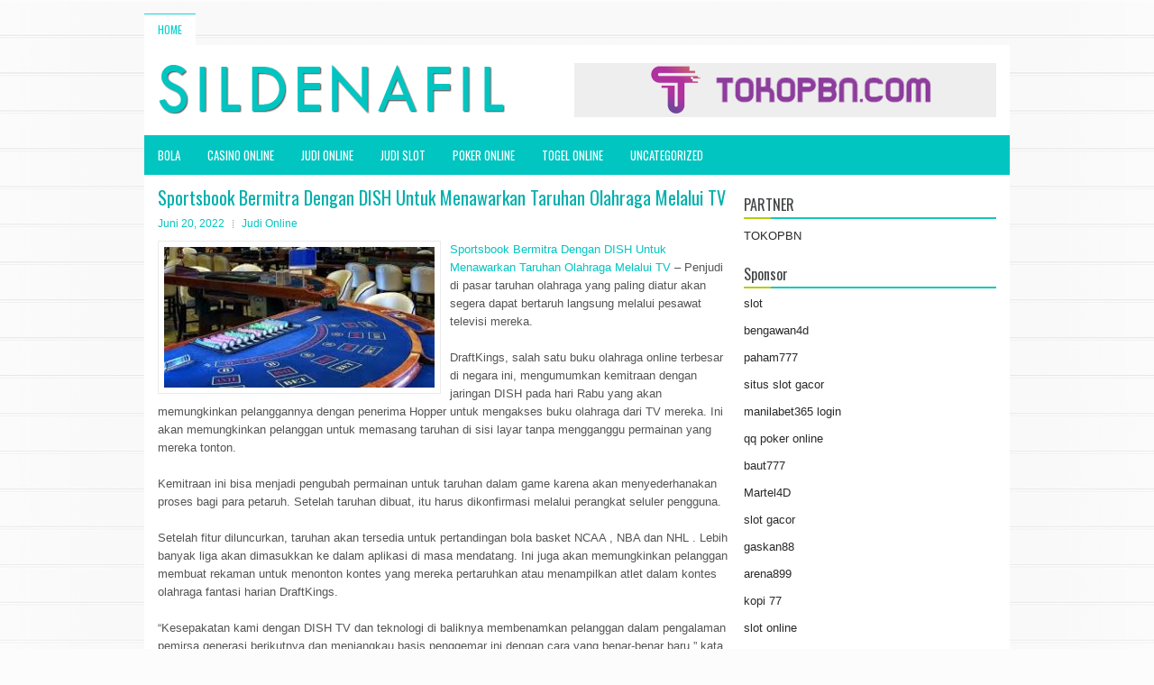

--- FILE ---
content_type: text/html; charset=UTF-8
request_url: http://www.christianlouboutinoutletofficial.com/sportsbook-bermitra-dengan-dish-untuk-menawarkan-taruhan-olahraga-melalui-tv/
body_size: 9270
content:
<!DOCTYPE html><html xmlns="http://www.w3.org/1999/xhtml" lang="id">
<head profile="http://gmpg.org/xfn/11">
<meta http-equiv="Content-Type" content="text/html; charset=UTF-8" />

<meta name="viewport" content="width=device-width, initial-scale=1.0"/>
<link rel="stylesheet" href="http://www.christianlouboutinoutletofficial.com/wp-content/themes/Specular/lib/css/reset.css" type="text/css" media="screen, projection" />
<link rel="stylesheet" href="http://www.christianlouboutinoutletofficial.com/wp-content/themes/Specular/lib/css/defaults.css" type="text/css" media="screen, projection" />
<!--[if lt IE 8]><link rel="stylesheet" href="http://www.christianlouboutinoutletofficial.com/wp-content/themes/Specular/lib/css/ie.css" type="text/css" media="screen, projection" /><![endif]-->

<link rel="stylesheet" href="http://www.christianlouboutinoutletofficial.com/wp-content/themes/Specular/style.css" type="text/css" media="screen, projection" />

<title>Sportsbook Bermitra Dengan DISH Untuk Menawarkan Taruhan Olahraga Melalui TV &#8211; Sildenafil Medicaid</title>
<meta name='robots' content='max-image-preview:large' />
<link rel="alternate" type="application/rss+xml" title="Sildenafil Medicaid &raquo; Sportsbook Bermitra Dengan DISH Untuk Menawarkan Taruhan Olahraga Melalui TV Umpan Komentar" href="http://www.christianlouboutinoutletofficial.com/sportsbook-bermitra-dengan-dish-untuk-menawarkan-taruhan-olahraga-melalui-tv/feed/" />
<script type="text/javascript">
window._wpemojiSettings = {"baseUrl":"https:\/\/s.w.org\/images\/core\/emoji\/14.0.0\/72x72\/","ext":".png","svgUrl":"https:\/\/s.w.org\/images\/core\/emoji\/14.0.0\/svg\/","svgExt":".svg","source":{"concatemoji":"http:\/\/www.christianlouboutinoutletofficial.com\/wp-includes\/js\/wp-emoji-release.min.js?ver=6.2.2"}};
/*! This file is auto-generated */
!function(e,a,t){var n,r,o,i=a.createElement("canvas"),p=i.getContext&&i.getContext("2d");function s(e,t){p.clearRect(0,0,i.width,i.height),p.fillText(e,0,0);e=i.toDataURL();return p.clearRect(0,0,i.width,i.height),p.fillText(t,0,0),e===i.toDataURL()}function c(e){var t=a.createElement("script");t.src=e,t.defer=t.type="text/javascript",a.getElementsByTagName("head")[0].appendChild(t)}for(o=Array("flag","emoji"),t.supports={everything:!0,everythingExceptFlag:!0},r=0;r<o.length;r++)t.supports[o[r]]=function(e){if(p&&p.fillText)switch(p.textBaseline="top",p.font="600 32px Arial",e){case"flag":return s("\ud83c\udff3\ufe0f\u200d\u26a7\ufe0f","\ud83c\udff3\ufe0f\u200b\u26a7\ufe0f")?!1:!s("\ud83c\uddfa\ud83c\uddf3","\ud83c\uddfa\u200b\ud83c\uddf3")&&!s("\ud83c\udff4\udb40\udc67\udb40\udc62\udb40\udc65\udb40\udc6e\udb40\udc67\udb40\udc7f","\ud83c\udff4\u200b\udb40\udc67\u200b\udb40\udc62\u200b\udb40\udc65\u200b\udb40\udc6e\u200b\udb40\udc67\u200b\udb40\udc7f");case"emoji":return!s("\ud83e\udef1\ud83c\udffb\u200d\ud83e\udef2\ud83c\udfff","\ud83e\udef1\ud83c\udffb\u200b\ud83e\udef2\ud83c\udfff")}return!1}(o[r]),t.supports.everything=t.supports.everything&&t.supports[o[r]],"flag"!==o[r]&&(t.supports.everythingExceptFlag=t.supports.everythingExceptFlag&&t.supports[o[r]]);t.supports.everythingExceptFlag=t.supports.everythingExceptFlag&&!t.supports.flag,t.DOMReady=!1,t.readyCallback=function(){t.DOMReady=!0},t.supports.everything||(n=function(){t.readyCallback()},a.addEventListener?(a.addEventListener("DOMContentLoaded",n,!1),e.addEventListener("load",n,!1)):(e.attachEvent("onload",n),a.attachEvent("onreadystatechange",function(){"complete"===a.readyState&&t.readyCallback()})),(e=t.source||{}).concatemoji?c(e.concatemoji):e.wpemoji&&e.twemoji&&(c(e.twemoji),c(e.wpemoji)))}(window,document,window._wpemojiSettings);
</script>
<style type="text/css">
img.wp-smiley,
img.emoji {
	display: inline !important;
	border: none !important;
	box-shadow: none !important;
	height: 1em !important;
	width: 1em !important;
	margin: 0 0.07em !important;
	vertical-align: -0.1em !important;
	background: none !important;
	padding: 0 !important;
}
</style>
	<link rel='stylesheet' id='wp-block-library-css' href='http://www.christianlouboutinoutletofficial.com/wp-includes/css/dist/block-library/style.min.css?ver=6.2.2' type='text/css' media='all' />
<link rel='stylesheet' id='classic-theme-styles-css' href='http://www.christianlouboutinoutletofficial.com/wp-includes/css/classic-themes.min.css?ver=6.2.2' type='text/css' media='all' />
<style id='global-styles-inline-css' type='text/css'>
body{--wp--preset--color--black: #000000;--wp--preset--color--cyan-bluish-gray: #abb8c3;--wp--preset--color--white: #ffffff;--wp--preset--color--pale-pink: #f78da7;--wp--preset--color--vivid-red: #cf2e2e;--wp--preset--color--luminous-vivid-orange: #ff6900;--wp--preset--color--luminous-vivid-amber: #fcb900;--wp--preset--color--light-green-cyan: #7bdcb5;--wp--preset--color--vivid-green-cyan: #00d084;--wp--preset--color--pale-cyan-blue: #8ed1fc;--wp--preset--color--vivid-cyan-blue: #0693e3;--wp--preset--color--vivid-purple: #9b51e0;--wp--preset--gradient--vivid-cyan-blue-to-vivid-purple: linear-gradient(135deg,rgba(6,147,227,1) 0%,rgb(155,81,224) 100%);--wp--preset--gradient--light-green-cyan-to-vivid-green-cyan: linear-gradient(135deg,rgb(122,220,180) 0%,rgb(0,208,130) 100%);--wp--preset--gradient--luminous-vivid-amber-to-luminous-vivid-orange: linear-gradient(135deg,rgba(252,185,0,1) 0%,rgba(255,105,0,1) 100%);--wp--preset--gradient--luminous-vivid-orange-to-vivid-red: linear-gradient(135deg,rgba(255,105,0,1) 0%,rgb(207,46,46) 100%);--wp--preset--gradient--very-light-gray-to-cyan-bluish-gray: linear-gradient(135deg,rgb(238,238,238) 0%,rgb(169,184,195) 100%);--wp--preset--gradient--cool-to-warm-spectrum: linear-gradient(135deg,rgb(74,234,220) 0%,rgb(151,120,209) 20%,rgb(207,42,186) 40%,rgb(238,44,130) 60%,rgb(251,105,98) 80%,rgb(254,248,76) 100%);--wp--preset--gradient--blush-light-purple: linear-gradient(135deg,rgb(255,206,236) 0%,rgb(152,150,240) 100%);--wp--preset--gradient--blush-bordeaux: linear-gradient(135deg,rgb(254,205,165) 0%,rgb(254,45,45) 50%,rgb(107,0,62) 100%);--wp--preset--gradient--luminous-dusk: linear-gradient(135deg,rgb(255,203,112) 0%,rgb(199,81,192) 50%,rgb(65,88,208) 100%);--wp--preset--gradient--pale-ocean: linear-gradient(135deg,rgb(255,245,203) 0%,rgb(182,227,212) 50%,rgb(51,167,181) 100%);--wp--preset--gradient--electric-grass: linear-gradient(135deg,rgb(202,248,128) 0%,rgb(113,206,126) 100%);--wp--preset--gradient--midnight: linear-gradient(135deg,rgb(2,3,129) 0%,rgb(40,116,252) 100%);--wp--preset--duotone--dark-grayscale: url('#wp-duotone-dark-grayscale');--wp--preset--duotone--grayscale: url('#wp-duotone-grayscale');--wp--preset--duotone--purple-yellow: url('#wp-duotone-purple-yellow');--wp--preset--duotone--blue-red: url('#wp-duotone-blue-red');--wp--preset--duotone--midnight: url('#wp-duotone-midnight');--wp--preset--duotone--magenta-yellow: url('#wp-duotone-magenta-yellow');--wp--preset--duotone--purple-green: url('#wp-duotone-purple-green');--wp--preset--duotone--blue-orange: url('#wp-duotone-blue-orange');--wp--preset--font-size--small: 13px;--wp--preset--font-size--medium: 20px;--wp--preset--font-size--large: 36px;--wp--preset--font-size--x-large: 42px;--wp--preset--spacing--20: 0.44rem;--wp--preset--spacing--30: 0.67rem;--wp--preset--spacing--40: 1rem;--wp--preset--spacing--50: 1.5rem;--wp--preset--spacing--60: 2.25rem;--wp--preset--spacing--70: 3.38rem;--wp--preset--spacing--80: 5.06rem;--wp--preset--shadow--natural: 6px 6px 9px rgba(0, 0, 0, 0.2);--wp--preset--shadow--deep: 12px 12px 50px rgba(0, 0, 0, 0.4);--wp--preset--shadow--sharp: 6px 6px 0px rgba(0, 0, 0, 0.2);--wp--preset--shadow--outlined: 6px 6px 0px -3px rgba(255, 255, 255, 1), 6px 6px rgba(0, 0, 0, 1);--wp--preset--shadow--crisp: 6px 6px 0px rgba(0, 0, 0, 1);}:where(.is-layout-flex){gap: 0.5em;}body .is-layout-flow > .alignleft{float: left;margin-inline-start: 0;margin-inline-end: 2em;}body .is-layout-flow > .alignright{float: right;margin-inline-start: 2em;margin-inline-end: 0;}body .is-layout-flow > .aligncenter{margin-left: auto !important;margin-right: auto !important;}body .is-layout-constrained > .alignleft{float: left;margin-inline-start: 0;margin-inline-end: 2em;}body .is-layout-constrained > .alignright{float: right;margin-inline-start: 2em;margin-inline-end: 0;}body .is-layout-constrained > .aligncenter{margin-left: auto !important;margin-right: auto !important;}body .is-layout-constrained > :where(:not(.alignleft):not(.alignright):not(.alignfull)){max-width: var(--wp--style--global--content-size);margin-left: auto !important;margin-right: auto !important;}body .is-layout-constrained > .alignwide{max-width: var(--wp--style--global--wide-size);}body .is-layout-flex{display: flex;}body .is-layout-flex{flex-wrap: wrap;align-items: center;}body .is-layout-flex > *{margin: 0;}:where(.wp-block-columns.is-layout-flex){gap: 2em;}.has-black-color{color: var(--wp--preset--color--black) !important;}.has-cyan-bluish-gray-color{color: var(--wp--preset--color--cyan-bluish-gray) !important;}.has-white-color{color: var(--wp--preset--color--white) !important;}.has-pale-pink-color{color: var(--wp--preset--color--pale-pink) !important;}.has-vivid-red-color{color: var(--wp--preset--color--vivid-red) !important;}.has-luminous-vivid-orange-color{color: var(--wp--preset--color--luminous-vivid-orange) !important;}.has-luminous-vivid-amber-color{color: var(--wp--preset--color--luminous-vivid-amber) !important;}.has-light-green-cyan-color{color: var(--wp--preset--color--light-green-cyan) !important;}.has-vivid-green-cyan-color{color: var(--wp--preset--color--vivid-green-cyan) !important;}.has-pale-cyan-blue-color{color: var(--wp--preset--color--pale-cyan-blue) !important;}.has-vivid-cyan-blue-color{color: var(--wp--preset--color--vivid-cyan-blue) !important;}.has-vivid-purple-color{color: var(--wp--preset--color--vivid-purple) !important;}.has-black-background-color{background-color: var(--wp--preset--color--black) !important;}.has-cyan-bluish-gray-background-color{background-color: var(--wp--preset--color--cyan-bluish-gray) !important;}.has-white-background-color{background-color: var(--wp--preset--color--white) !important;}.has-pale-pink-background-color{background-color: var(--wp--preset--color--pale-pink) !important;}.has-vivid-red-background-color{background-color: var(--wp--preset--color--vivid-red) !important;}.has-luminous-vivid-orange-background-color{background-color: var(--wp--preset--color--luminous-vivid-orange) !important;}.has-luminous-vivid-amber-background-color{background-color: var(--wp--preset--color--luminous-vivid-amber) !important;}.has-light-green-cyan-background-color{background-color: var(--wp--preset--color--light-green-cyan) !important;}.has-vivid-green-cyan-background-color{background-color: var(--wp--preset--color--vivid-green-cyan) !important;}.has-pale-cyan-blue-background-color{background-color: var(--wp--preset--color--pale-cyan-blue) !important;}.has-vivid-cyan-blue-background-color{background-color: var(--wp--preset--color--vivid-cyan-blue) !important;}.has-vivid-purple-background-color{background-color: var(--wp--preset--color--vivid-purple) !important;}.has-black-border-color{border-color: var(--wp--preset--color--black) !important;}.has-cyan-bluish-gray-border-color{border-color: var(--wp--preset--color--cyan-bluish-gray) !important;}.has-white-border-color{border-color: var(--wp--preset--color--white) !important;}.has-pale-pink-border-color{border-color: var(--wp--preset--color--pale-pink) !important;}.has-vivid-red-border-color{border-color: var(--wp--preset--color--vivid-red) !important;}.has-luminous-vivid-orange-border-color{border-color: var(--wp--preset--color--luminous-vivid-orange) !important;}.has-luminous-vivid-amber-border-color{border-color: var(--wp--preset--color--luminous-vivid-amber) !important;}.has-light-green-cyan-border-color{border-color: var(--wp--preset--color--light-green-cyan) !important;}.has-vivid-green-cyan-border-color{border-color: var(--wp--preset--color--vivid-green-cyan) !important;}.has-pale-cyan-blue-border-color{border-color: var(--wp--preset--color--pale-cyan-blue) !important;}.has-vivid-cyan-blue-border-color{border-color: var(--wp--preset--color--vivid-cyan-blue) !important;}.has-vivid-purple-border-color{border-color: var(--wp--preset--color--vivid-purple) !important;}.has-vivid-cyan-blue-to-vivid-purple-gradient-background{background: var(--wp--preset--gradient--vivid-cyan-blue-to-vivid-purple) !important;}.has-light-green-cyan-to-vivid-green-cyan-gradient-background{background: var(--wp--preset--gradient--light-green-cyan-to-vivid-green-cyan) !important;}.has-luminous-vivid-amber-to-luminous-vivid-orange-gradient-background{background: var(--wp--preset--gradient--luminous-vivid-amber-to-luminous-vivid-orange) !important;}.has-luminous-vivid-orange-to-vivid-red-gradient-background{background: var(--wp--preset--gradient--luminous-vivid-orange-to-vivid-red) !important;}.has-very-light-gray-to-cyan-bluish-gray-gradient-background{background: var(--wp--preset--gradient--very-light-gray-to-cyan-bluish-gray) !important;}.has-cool-to-warm-spectrum-gradient-background{background: var(--wp--preset--gradient--cool-to-warm-spectrum) !important;}.has-blush-light-purple-gradient-background{background: var(--wp--preset--gradient--blush-light-purple) !important;}.has-blush-bordeaux-gradient-background{background: var(--wp--preset--gradient--blush-bordeaux) !important;}.has-luminous-dusk-gradient-background{background: var(--wp--preset--gradient--luminous-dusk) !important;}.has-pale-ocean-gradient-background{background: var(--wp--preset--gradient--pale-ocean) !important;}.has-electric-grass-gradient-background{background: var(--wp--preset--gradient--electric-grass) !important;}.has-midnight-gradient-background{background: var(--wp--preset--gradient--midnight) !important;}.has-small-font-size{font-size: var(--wp--preset--font-size--small) !important;}.has-medium-font-size{font-size: var(--wp--preset--font-size--medium) !important;}.has-large-font-size{font-size: var(--wp--preset--font-size--large) !important;}.has-x-large-font-size{font-size: var(--wp--preset--font-size--x-large) !important;}
.wp-block-navigation a:where(:not(.wp-element-button)){color: inherit;}
:where(.wp-block-columns.is-layout-flex){gap: 2em;}
.wp-block-pullquote{font-size: 1.5em;line-height: 1.6;}
</style>
<script type='text/javascript' src='http://www.christianlouboutinoutletofficial.com/wp-includes/js/jquery/jquery.min.js?ver=3.6.4' id='jquery-core-js'></script>
<script type='text/javascript' src='http://www.christianlouboutinoutletofficial.com/wp-includes/js/jquery/jquery-migrate.min.js?ver=3.4.0' id='jquery-migrate-js'></script>
<script type='text/javascript' src='http://www.christianlouboutinoutletofficial.com/wp-content/themes/Specular/lib/js/superfish.js?ver=6.2.2' id='superfish-js'></script>
<script type='text/javascript' src='http://www.christianlouboutinoutletofficial.com/wp-content/themes/Specular/lib/js/jquery.mobilemenu.js?ver=6.2.2' id='mobilemenu-js'></script>
<link rel="https://api.w.org/" href="http://www.christianlouboutinoutletofficial.com/wp-json/" /><link rel="alternate" type="application/json" href="http://www.christianlouboutinoutletofficial.com/wp-json/wp/v2/posts/1034" /><link rel="EditURI" type="application/rsd+xml" title="RSD" href="http://www.christianlouboutinoutletofficial.com/xmlrpc.php?rsd" />
<link rel="wlwmanifest" type="application/wlwmanifest+xml" href="http://www.christianlouboutinoutletofficial.com/wp-includes/wlwmanifest.xml" />

<link rel="canonical" href="http://www.christianlouboutinoutletofficial.com/sportsbook-bermitra-dengan-dish-untuk-menawarkan-taruhan-olahraga-melalui-tv/" />
<link rel='shortlink' href='http://www.christianlouboutinoutletofficial.com/?p=1034' />
<link rel="alternate" type="application/json+oembed" href="http://www.christianlouboutinoutletofficial.com/wp-json/oembed/1.0/embed?url=http%3A%2F%2Fwww.christianlouboutinoutletofficial.com%2Fsportsbook-bermitra-dengan-dish-untuk-menawarkan-taruhan-olahraga-melalui-tv%2F" />
<link rel="alternate" type="text/xml+oembed" href="http://www.christianlouboutinoutletofficial.com/wp-json/oembed/1.0/embed?url=http%3A%2F%2Fwww.christianlouboutinoutletofficial.com%2Fsportsbook-bermitra-dengan-dish-untuk-menawarkan-taruhan-olahraga-melalui-tv%2F&#038;format=xml" />
<link rel="shortcut icon" href="http://www.christianlouboutinoutletofficial.com/wp-content/uploads/2021/02/f.png" type="image/x-icon" />
<link rel="alternate" type="application/rss+xml" title="Sildenafil Medicaid RSS Feed" href="http://www.christianlouboutinoutletofficial.com/feed/" />
<link rel="pingback" href="http://www.christianlouboutinoutletofficial.com/xmlrpc.php" />

</head>

<body class="post-template-default single single-post postid-1034 single-format-standard">

<div id="container">

            <div class="clearfix">
            			        <div class="menu-primary-container">
			<ul class="menus menu-primary">
                <li ><a href="http://www.christianlouboutinoutletofficial.com">Home</a></li>
							</ul>
		</div>
                      <!--.primary menu--> 	
                </div>
        

    <div id="header">
    
        <div class="logo">
         
            <a href="http://www.christianlouboutinoutletofficial.com"><img src="http://www.christianlouboutinoutletofficial.com/wp-content/uploads/2021/02/logo.png" alt="Sildenafil Medicaid" title="Sildenafil Medicaid" /></a>
         
        </div><!-- .logo -->

        <div class="header-right">
            <a href="https://www.tokopbn.com/" target="_blank"><img src="http://www.christianlouboutinoutletofficial.com/wp-content/uploads/2021/02/banner-toko-pbn.png" alt="Check for details" /></a> 
        </div><!-- .header-right -->
        
    </div><!-- #header -->
    
            <div class="clearfix">
            			        <div class="menu-secondary-container">
			<ul class="menus menu-secondary">
					<li class="cat-item cat-item-25"><a href="http://www.christianlouboutinoutletofficial.com/category/bola/">bola</a>
</li>
	<li class="cat-item cat-item-11"><a href="http://www.christianlouboutinoutletofficial.com/category/casino-online/">Casino Online</a>
</li>
	<li class="cat-item cat-item-14"><a href="http://www.christianlouboutinoutletofficial.com/category/judi-online/">Judi Online</a>
</li>
	<li class="cat-item cat-item-15"><a href="http://www.christianlouboutinoutletofficial.com/category/judi-slot/">Judi Slot</a>
</li>
	<li class="cat-item cat-item-2"><a href="http://www.christianlouboutinoutletofficial.com/category/poker-online/">Poker Online</a>
</li>
	<li class="cat-item cat-item-24"><a href="http://www.christianlouboutinoutletofficial.com/category/togel-online/">Togel Online</a>
</li>
	<li class="cat-item cat-item-1"><a href="http://www.christianlouboutinoutletofficial.com/category/uncategorized/">Uncategorized</a>
</li>
			</ul>
		</div>
                      <!--.secondary menu--> 	
                </div>
    
    <div id="main">
    
            
        <div id="content">
            
                    
            
    <div class="post post-single clearfix post-1034 type-post status-publish format-standard has-post-thumbnail hentry category-judi-online tag-casino tag-judi" id="post-1034">
    
        <h2 class="title">Sportsbook Bermitra Dengan DISH Untuk Menawarkan Taruhan Olahraga Melalui TV</h2>
        
        <div class="postmeta-primary">
    
            <span class="meta_date">Juni 20, 2022</span>
           &nbsp; <span class="meta_categories"><a href="http://www.christianlouboutinoutletofficial.com/category/judi-online/" rel="category tag">Judi Online</a></span>
    
                 
        </div>
        
        <div class="entry clearfix">
            
            <img width="300" height="156" src="http://www.christianlouboutinoutletofficial.com/wp-content/uploads/2021/02/kasino-76543513.jpg" class="alignleft featured_image wp-post-image" alt="" decoding="async" srcset="http://www.christianlouboutinoutletofficial.com/wp-content/uploads/2021/02/kasino-76543513.jpg 312w, http://www.christianlouboutinoutletofficial.com/wp-content/uploads/2021/02/kasino-76543513-300x156.jpg 300w" sizes="(max-width: 300px) 100vw, 300px" />            
            <p><a href="http://www.christianlouboutinoutletofficial.com/sportsbook-bermitra-dengan-dish-untuk-menawarkan-taruhan-olahraga-melalui-tv/">Sportsbook Bermitra Dengan DISH Untuk Menawarkan Taruhan Olahraga Melalui TV</a> &#8211; Penjudi di pasar taruhan olahraga yang paling diatur akan segera dapat bertaruh langsung melalui pesawat televisi mereka.</p>
<p>DraftKings, salah satu buku olahraga online terbesar di negara ini, mengumumkan kemitraan dengan jaringan DISH pada hari Rabu yang akan memungkinkan pelanggannya dengan penerima Hopper untuk mengakses buku olahraga dari TV mereka. Ini akan memungkinkan pelanggan untuk memasang taruhan di sisi layar tanpa mengganggu permainan yang mereka tonton.</p>
<p>Kemitraan ini bisa menjadi pengubah permainan untuk taruhan dalam game karena akan menyederhanakan proses bagi para petaruh. Setelah taruhan dibuat, itu harus dikonfirmasi melalui perangkat seluler pengguna.</p>
<p>Setelah fitur diluncurkan, taruhan akan tersedia untuk pertandingan bola basket NCAA , NBA dan NHL . Lebih banyak liga akan dimasukkan ke dalam aplikasi di masa mendatang. Ini juga akan memungkinkan pelanggan membuat rekaman untuk menonton kontes yang mereka pertaruhkan atau menampilkan atlet dalam kontes olahraga fantasi harian DraftKings.</p>
<p>&#8220;Kesepakatan kami dengan DISH TV dan teknologi di baliknya membenamkan pelanggan dalam pengalaman pemirsa generasi berikutnya dan menjangkau basis penggemar ini dengan cara yang benar-benar baru,&#8221; kata Paul Liberman, presiden produk dan teknologi dan salah satu pendiri DraftKings, dalam sebuah pernyataan . &#8220;Ini adalah kesempatan unik bagi penggemar untuk menonton game dan terlibat dengan produk uang nyata kami sementara teknologinya juga memungkinkan inovasi lebih lanjut di masa depan kunjungi <a href="https://bibijon.org/">Situs Judi Slot</a> terbaik.&#8221;</p>
<p>DraftKings mengumumkan kesepakatan dengan Ultimate Fighting Championship Kamis yang menjadikan perusahaan yang berbasis di Boston sebagai sportsbook resmi UFC dan peluangnya pada setiap pertarungan dan akan ditampilkan di semua siaran. Perjanjian tersebut berlangsung selama lima tahun dan bernilai $ 350 juta.</p>
    
        </div>
        
        <div class="postmeta-secondary"><span class="meta_tags"><a href="http://www.christianlouboutinoutletofficial.com/tag/casino/" rel="tag">Casino</a>, <a href="http://www.christianlouboutinoutletofficial.com/tag/judi/" rel="tag">Judi</a></span></div> 
        
    
    </div><!-- Post ID 1034 -->
    
                
                    
        </div><!-- #content -->
    
        
<div id="sidebar-primary">
	
		<ul class="widget_text widget-container">
			<li id="custom_html-6" class="widget_text widget widget_custom_html">
				<h3 class="widgettitle">PARTNER</h3>
				<div class="textwidget custom-html-widget"><a href="https://www.tokopbn.com/">TOKOPBN</a></div>
			</li>
		</ul>
		
		<ul class="widget-container">
			<li id="sponsor" class="widget widget_meta">
				<h3 class="widgettitle">Sponsor</h3>			
				<ul>
					<li><a href="https://www.asianwindky.com/menu">slot</a></li>
                    		<li><a href="https://bengawan4dtopup.com/">bengawan4d</a></li>
                    		<li><a href="https://nitrogen2024.es/meeting-venue/">paham777</a></li>
                    		<li><a href="https://drinkbetera.com/products/rhubarb-hibiscus">situs slot gacor</a></li>
                    		<li><a href="https://www.paketwisatakomodo.com/air-terjun-cunca-rami/">manilabet365 login</a></li>
                    		<li><a href="https://theotcinvestor.com/">qq poker online</a></li>
                    		<li><a href="https://baut777as.com/">baut777</a></li>
                    		<li><a href="https://hokimartel4d.com/">Martel4D</a></li>
                    		<li><a href="https://olivesandburgers.com/main-menu/">slot gacor</a></li>
                    		<li><a href="https://www.baladaliteraria.org/">gaskan88</a></li>
                    		<li><a href="https://www.visitsouthwell.com/">arena899</a></li>
                    		<li><a href="https://bujasmarket.com/">kopi 77</a></li>
                    		<li><a href="https://aliceripoll.com/">slot online</a></li>
                    		<li><a href="https://www.lesvalades.com/">situs slot gacor terbaru</a></li>
                    		<li><a href="https://lillion.org">sensasi55</a></li>
                    		<li><a href="https://www.philippineshonolulu.org/">situs slot online</a></li>
                    						</ul>
			</li>
		</ul>

    <ul class="widget-container"><li id="meta-4" class="widget widget_meta"><h3 class="widgettitle">Meta</h3>
		<ul>
						<li><a href="http://www.christianlouboutinoutletofficial.com/wp-login.php">Masuk</a></li>
			<li><a href="http://www.christianlouboutinoutletofficial.com/feed/">Feed entri</a></li>
			<li><a href="http://www.christianlouboutinoutletofficial.com/comments/feed/">Feed komentar</a></li>

			<li><a href="https://wordpress.org/">WordPress.org</a></li>
		</ul>

		</li></ul><ul class="widget-container"><li id="search-4" class="widget widget_search"> 
<div id="search" title="Type and hit enter">
    <form method="get" id="searchform" action="http://www.christianlouboutinoutletofficial.com/"> 
        <input type="text" value="Search" 
            name="s" id="s"  onblur="if (this.value == '')  {this.value = 'Search';}"  
            onfocus="if (this.value == 'Search') {this.value = '';}" 
        />
    </form>
</div><!-- #search --></li></ul><ul class="widget-container"><li id="archives-4" class="widget widget_archive"><h3 class="widgettitle">Arsip</h3>
			<ul>
					<li><a href='http://www.christianlouboutinoutletofficial.com/2026/01/'>Januari 2026</a>&nbsp;(22)</li>
	<li><a href='http://www.christianlouboutinoutletofficial.com/2025/12/'>Desember 2025</a>&nbsp;(26)</li>
	<li><a href='http://www.christianlouboutinoutletofficial.com/2025/11/'>November 2025</a>&nbsp;(32)</li>
	<li><a href='http://www.christianlouboutinoutletofficial.com/2025/10/'>Oktober 2025</a>&nbsp;(23)</li>
	<li><a href='http://www.christianlouboutinoutletofficial.com/2025/09/'>September 2025</a>&nbsp;(20)</li>
	<li><a href='http://www.christianlouboutinoutletofficial.com/2025/08/'>Agustus 2025</a>&nbsp;(13)</li>
	<li><a href='http://www.christianlouboutinoutletofficial.com/2025/07/'>Juli 2025</a>&nbsp;(21)</li>
	<li><a href='http://www.christianlouboutinoutletofficial.com/2025/06/'>Juni 2025</a>&nbsp;(20)</li>
	<li><a href='http://www.christianlouboutinoutletofficial.com/2025/05/'>Mei 2025</a>&nbsp;(17)</li>
	<li><a href='http://www.christianlouboutinoutletofficial.com/2025/04/'>April 2025</a>&nbsp;(26)</li>
	<li><a href='http://www.christianlouboutinoutletofficial.com/2025/03/'>Maret 2025</a>&nbsp;(37)</li>
	<li><a href='http://www.christianlouboutinoutletofficial.com/2025/02/'>Februari 2025</a>&nbsp;(32)</li>
	<li><a href='http://www.christianlouboutinoutletofficial.com/2025/01/'>Januari 2025</a>&nbsp;(29)</li>
	<li><a href='http://www.christianlouboutinoutletofficial.com/2024/12/'>Desember 2024</a>&nbsp;(31)</li>
	<li><a href='http://www.christianlouboutinoutletofficial.com/2024/11/'>November 2024</a>&nbsp;(28)</li>
	<li><a href='http://www.christianlouboutinoutletofficial.com/2024/10/'>Oktober 2024</a>&nbsp;(32)</li>
	<li><a href='http://www.christianlouboutinoutletofficial.com/2024/09/'>September 2024</a>&nbsp;(44)</li>
	<li><a href='http://www.christianlouboutinoutletofficial.com/2024/08/'>Agustus 2024</a>&nbsp;(45)</li>
	<li><a href='http://www.christianlouboutinoutletofficial.com/2024/07/'>Juli 2024</a>&nbsp;(47)</li>
	<li><a href='http://www.christianlouboutinoutletofficial.com/2024/06/'>Juni 2024</a>&nbsp;(52)</li>
	<li><a href='http://www.christianlouboutinoutletofficial.com/2024/05/'>Mei 2024</a>&nbsp;(35)</li>
	<li><a href='http://www.christianlouboutinoutletofficial.com/2024/04/'>April 2024</a>&nbsp;(37)</li>
	<li><a href='http://www.christianlouboutinoutletofficial.com/2024/03/'>Maret 2024</a>&nbsp;(45)</li>
	<li><a href='http://www.christianlouboutinoutletofficial.com/2024/02/'>Februari 2024</a>&nbsp;(31)</li>
	<li><a href='http://www.christianlouboutinoutletofficial.com/2024/01/'>Januari 2024</a>&nbsp;(39)</li>
	<li><a href='http://www.christianlouboutinoutletofficial.com/2023/12/'>Desember 2023</a>&nbsp;(23)</li>
	<li><a href='http://www.christianlouboutinoutletofficial.com/2023/11/'>November 2023</a>&nbsp;(21)</li>
	<li><a href='http://www.christianlouboutinoutletofficial.com/2023/10/'>Oktober 2023</a>&nbsp;(36)</li>
	<li><a href='http://www.christianlouboutinoutletofficial.com/2023/09/'>September 2023</a>&nbsp;(29)</li>
	<li><a href='http://www.christianlouboutinoutletofficial.com/2023/08/'>Agustus 2023</a>&nbsp;(34)</li>
	<li><a href='http://www.christianlouboutinoutletofficial.com/2023/07/'>Juli 2023</a>&nbsp;(39)</li>
	<li><a href='http://www.christianlouboutinoutletofficial.com/2023/06/'>Juni 2023</a>&nbsp;(34)</li>
	<li><a href='http://www.christianlouboutinoutletofficial.com/2023/05/'>Mei 2023</a>&nbsp;(43)</li>
	<li><a href='http://www.christianlouboutinoutletofficial.com/2023/04/'>April 2023</a>&nbsp;(34)</li>
	<li><a href='http://www.christianlouboutinoutletofficial.com/2023/03/'>Maret 2023</a>&nbsp;(31)</li>
	<li><a href='http://www.christianlouboutinoutletofficial.com/2023/02/'>Februari 2023</a>&nbsp;(32)</li>
	<li><a href='http://www.christianlouboutinoutletofficial.com/2023/01/'>Januari 2023</a>&nbsp;(35)</li>
	<li><a href='http://www.christianlouboutinoutletofficial.com/2022/12/'>Desember 2022</a>&nbsp;(26)</li>
	<li><a href='http://www.christianlouboutinoutletofficial.com/2022/11/'>November 2022</a>&nbsp;(36)</li>
	<li><a href='http://www.christianlouboutinoutletofficial.com/2022/10/'>Oktober 2022</a>&nbsp;(32)</li>
	<li><a href='http://www.christianlouboutinoutletofficial.com/2022/09/'>September 2022</a>&nbsp;(40)</li>
	<li><a href='http://www.christianlouboutinoutletofficial.com/2022/08/'>Agustus 2022</a>&nbsp;(33)</li>
	<li><a href='http://www.christianlouboutinoutletofficial.com/2022/07/'>Juli 2022</a>&nbsp;(36)</li>
	<li><a href='http://www.christianlouboutinoutletofficial.com/2022/06/'>Juni 2022</a>&nbsp;(36)</li>
	<li><a href='http://www.christianlouboutinoutletofficial.com/2022/05/'>Mei 2022</a>&nbsp;(38)</li>
	<li><a href='http://www.christianlouboutinoutletofficial.com/2022/04/'>April 2022</a>&nbsp;(27)</li>
	<li><a href='http://www.christianlouboutinoutletofficial.com/2022/03/'>Maret 2022</a>&nbsp;(30)</li>
	<li><a href='http://www.christianlouboutinoutletofficial.com/2022/02/'>Februari 2022</a>&nbsp;(33)</li>
	<li><a href='http://www.christianlouboutinoutletofficial.com/2022/01/'>Januari 2022</a>&nbsp;(34)</li>
	<li><a href='http://www.christianlouboutinoutletofficial.com/2021/12/'>Desember 2021</a>&nbsp;(23)</li>
	<li><a href='http://www.christianlouboutinoutletofficial.com/2021/11/'>November 2021</a>&nbsp;(22)</li>
	<li><a href='http://www.christianlouboutinoutletofficial.com/2021/10/'>Oktober 2021</a>&nbsp;(22)</li>
	<li><a href='http://www.christianlouboutinoutletofficial.com/2021/09/'>September 2021</a>&nbsp;(11)</li>
	<li><a href='http://www.christianlouboutinoutletofficial.com/2021/08/'>Agustus 2021</a>&nbsp;(14)</li>
	<li><a href='http://www.christianlouboutinoutletofficial.com/2021/07/'>Juli 2021</a>&nbsp;(17)</li>
	<li><a href='http://www.christianlouboutinoutletofficial.com/2021/06/'>Juni 2021</a>&nbsp;(18)</li>
	<li><a href='http://www.christianlouboutinoutletofficial.com/2021/05/'>Mei 2021</a>&nbsp;(14)</li>
	<li><a href='http://www.christianlouboutinoutletofficial.com/2021/04/'>April 2021</a>&nbsp;(10)</li>
	<li><a href='http://www.christianlouboutinoutletofficial.com/2021/03/'>Maret 2021</a>&nbsp;(11)</li>
	<li><a href='http://www.christianlouboutinoutletofficial.com/2021/02/'>Februari 2021</a>&nbsp;(9)</li>
	<li><a href='http://www.christianlouboutinoutletofficial.com/2021/01/'>Januari 2021</a>&nbsp;(5)</li>
	<li><a href='http://www.christianlouboutinoutletofficial.com/2020/12/'>Desember 2020</a>&nbsp;(2)</li>
	<li><a href='http://www.christianlouboutinoutletofficial.com/2020/11/'>November 2020</a>&nbsp;(14)</li>
	<li><a href='http://www.christianlouboutinoutletofficial.com/2020/10/'>Oktober 2020</a>&nbsp;(5)</li>
	<li><a href='http://www.christianlouboutinoutletofficial.com/2020/09/'>September 2020</a>&nbsp;(11)</li>
			</ul>

			</li></ul><ul class="widget-container"><li id="categories-3" class="widget widget_categories"><h3 class="widgettitle">Kategori</h3>
			<ul>
					<li class="cat-item cat-item-11"><a href="http://www.christianlouboutinoutletofficial.com/category/casino-online/">Casino Online</a> (363)
</li>
	<li class="cat-item cat-item-14"><a href="http://www.christianlouboutinoutletofficial.com/category/judi-online/">Judi Online</a> (469)
</li>
	<li class="cat-item cat-item-15"><a href="http://www.christianlouboutinoutletofficial.com/category/judi-slot/">Judi Slot</a> (338)
</li>
	<li class="cat-item cat-item-2"><a href="http://www.christianlouboutinoutletofficial.com/category/poker-online/">Poker Online</a> (507)
</li>
	<li class="cat-item cat-item-24"><a href="http://www.christianlouboutinoutletofficial.com/category/togel-online/">Togel Online</a> (107)
</li>
			</ul>

			</li></ul>
		<ul class="widget-container"><li id="recent-posts-4" class="widget widget_recent_entries">
		<h3 class="widgettitle">Pos-pos Terbaru</h3>
		<ul>
											<li>
					<a href="http://www.christianlouboutinoutletofficial.com/casino-poker-2026-deadwood-nikmati-sukses-dalam-poker-2026-kembali/">Casino Poker 2026 Deadwood Nikmati Sukses Dalam Poker 2026 Kembali</a>
											<span class="post-date">Januari 17, 2026</span>
									</li>
											<li>
					<a href="http://www.christianlouboutinoutletofficial.com/scientific-games-akan-menampilkan-dua-varian-judi-poker-2026/">Scientific Games akan menampilkan dua varian Judi Poker 2026</a>
											<span class="post-date">Januari 16, 2026</span>
									</li>
											<li>
					<a href="http://www.christianlouboutinoutletofficial.com/peningkatan-preflop-anda-membuat-semua-perbedaan-dalam-togel-2026/">Peningkatan preflop Anda membuat semua perbedaan dalam Togel 2026</a>
											<span class="post-date">Januari 15, 2026</span>
									</li>
											<li>
					<a href="http://www.christianlouboutinoutletofficial.com/green-valley-ranch-memegang-9-atau-10-pemain-di-meja-toto-2026/">Green Valley Ranch Memegang 9 atau 10 pemain di meja Toto 2026</a>
											<span class="post-date">Januari 14, 2026</span>
									</li>
											<li>
					<a href="http://www.christianlouboutinoutletofficial.com/taruhan-judi-slot-qq-2026-memperhitungkan-larangan-iklan-kaos-serta-pitchside/">Taruhan judi Slot QQ 2026 memperhitungkan larangan iklan kaos serta pitchside</a>
											<span class="post-date">Januari 14, 2026</span>
									</li>
					</ul>

		</li></ul><ul class="widget-container"><li id="tag_cloud-2" class="widget widget_tag_cloud"><h3 class="widgettitle">Tag</h3><div class="tagcloud"><a href="http://www.christianlouboutinoutletofficial.com/tag/arsenal/" class="tag-cloud-link tag-link-27 tag-link-position-1" style="font-size: 8pt;" aria-label="Arsenal (1 item)">Arsenal</a>
<a href="http://www.christianlouboutinoutletofficial.com/tag/bandar/" class="tag-cloud-link tag-link-20 tag-link-position-2" style="font-size: 8pt;" aria-label="bandar (1 item)">bandar</a>
<a href="http://www.christianlouboutinoutletofficial.com/tag/bingo/" class="tag-cloud-link tag-link-17 tag-link-position-3" style="font-size: 8pt;" aria-label="Bingo (1 item)">Bingo</a>
<a href="http://www.christianlouboutinoutletofficial.com/tag/bola/" class="tag-cloud-link tag-link-26 tag-link-position-4" style="font-size: 8pt;" aria-label="bola (1 item)">bola</a>
<a href="http://www.christianlouboutinoutletofficial.com/tag/casino/" class="tag-cloud-link tag-link-13 tag-link-position-5" style="font-size: 21.857627118644pt;" aria-label="Casino (1,640 item)">Casino</a>
<a href="http://www.christianlouboutinoutletofficial.com/tag/ceme/" class="tag-cloud-link tag-link-21 tag-link-position-6" style="font-size: 8pt;" aria-label="Ceme (1 item)">Ceme</a>
<a href="http://www.christianlouboutinoutletofficial.com/tag/jackpot/" class="tag-cloud-link tag-link-16 tag-link-position-7" style="font-size: 9.4237288135593pt;" aria-label="Jackpot (3 item)">Jackpot</a>
<a href="http://www.christianlouboutinoutletofficial.com/tag/judi/" class="tag-cloud-link tag-link-12 tag-link-position-8" style="font-size: 22pt;" aria-label="Judi (1,775 item)">Judi</a>
<a href="http://www.christianlouboutinoutletofficial.com/tag/kasino/" class="tag-cloud-link tag-link-22 tag-link-position-9" style="font-size: 8.8542372881356pt;" aria-label="kasino (2 item)">kasino</a>
<a href="http://www.christianlouboutinoutletofficial.com/tag/main-poker/" class="tag-cloud-link tag-link-8 tag-link-position-10" style="font-size: 8pt;" aria-label="Main Poker (1 item)">Main Poker</a>
<a href="http://www.christianlouboutinoutletofficial.com/tag/paigow/" class="tag-cloud-link tag-link-9 tag-link-position-11" style="font-size: 8pt;" aria-label="PaiGow (1 item)">PaiGow</a>
<a href="http://www.christianlouboutinoutletofficial.com/tag/pakar-poker/" class="tag-cloud-link tag-link-6 tag-link-position-12" style="font-size: 8pt;" aria-label="Pakar Poker (1 item)">Pakar Poker</a>
<a href="http://www.christianlouboutinoutletofficial.com/tag/poker/" class="tag-cloud-link tag-link-18 tag-link-position-13" style="font-size: 21.810169491525pt;" aria-label="Poker (1,616 item)">Poker</a>
<a href="http://www.christianlouboutinoutletofficial.com/tag/poker-standard/" class="tag-cloud-link tag-link-10 tag-link-position-14" style="font-size: 8pt;" aria-label="Poker Standard (1 item)">Poker Standard</a>
<a href="http://www.christianlouboutinoutletofficial.com/tag/pot-poker/" class="tag-cloud-link tag-link-4 tag-link-position-15" style="font-size: 8pt;" aria-label="Pot Poker (1 item)">Pot Poker</a>
<a href="http://www.christianlouboutinoutletofficial.com/tag/roulette/" class="tag-cloud-link tag-link-28 tag-link-position-16" style="font-size: 8pt;" aria-label="Roulette (1 item)">Roulette</a>
<a href="http://www.christianlouboutinoutletofficial.com/tag/slot/" class="tag-cloud-link tag-link-23 tag-link-position-17" style="font-size: 21.620338983051pt;" aria-label="Slot (1,481 item)">Slot</a>
<a href="http://www.christianlouboutinoutletofficial.com/tag/strategi-poker/" class="tag-cloud-link tag-link-7 tag-link-position-18" style="font-size: 8pt;" aria-label="Strategi Poker (1 item)">Strategi Poker</a>
<a href="http://www.christianlouboutinoutletofficial.com/tag/tangan-poker/" class="tag-cloud-link tag-link-3 tag-link-position-19" style="font-size: 8pt;" aria-label="Tangan Poker (1 item)">Tangan Poker</a>
<a href="http://www.christianlouboutinoutletofficial.com/tag/taruhan/" class="tag-cloud-link tag-link-19 tag-link-position-20" style="font-size: 8.8542372881356pt;" aria-label="Taruhan (2 item)">Taruhan</a>
<a href="http://www.christianlouboutinoutletofficial.com/tag/teknik-poker/" class="tag-cloud-link tag-link-5 tag-link-position-21" style="font-size: 8pt;" aria-label="Teknik Poker (1 item)">Teknik Poker</a>
<a href="http://www.christianlouboutinoutletofficial.com/tag/togel/" class="tag-cloud-link tag-link-29 tag-link-position-22" style="font-size: 21.335593220339pt;" aria-label="Togel (1,282 item)">Togel</a></div>
</li></ul>    
</div><!-- #sidebar-primary -->


<div id="sidebar-secondary">

        
</div><!-- #sidebar-secondary -->        
                
    </div><!-- #main -->
    
    
    <div id="footer-widgets" class="clearfix">
                <div class="footer-widget-box">
                    </div>
        
        <div class="footer-widget-box">
                    </div>
        
        <div class="footer-widget-box">
                    </div>
        
        <div class="footer-widget-box footer-widget-box-last">
            <ul class="widget-container"><li id="block-2" class="widget widget_block"><script>

</script></li></ul>        </div>
        
    </div>

    <div id="footer">
    
        <div id="copyrights">
             &copy; 2026  <a href="http://www.christianlouboutinoutletofficial.com/">Sildenafil Medicaid</a> 
        </div>
        
                
        <div id="credits" style="overflow-y: hidden;overflow-x: visible;width: 400px;margin: auto;">
				<div style="width: 10000px;text-align: left;">
					Powered by <a href="http://wordpress.org/"><strong>WordPress</strong></a> | Theme Designed by:  <a href="https://www.bca.co.id/" rel="follow">Bank bca</a> <a href="https://www.bni.co.id/" rel="follow">Bank bni</a> <a href="https://bri.co.id/" rel="follow">Bank bri</a> <a href="https://www.btn.co.id/" rel="follow">Bank btn</a> <a href="https://www.cimbniaga.co.id" rel="follow">Bank cimbniaga</a> <a href="https://www.citibank.co.id/" rel="follow">Bank citibank</a> <a href="https://www.danamon.co.id" rel="follow">Bank danamon</a> <a href="https://www.bi.go.id/" rel="follow">Bank Indonesia</a> <a href="https://www.klikmbc.co.id/" rel="follow">Bank klikmbc</a> <a href="https://www.bankmandiri.co.id/" rel="follow">Bank mandiri</a> <a href="https://www.ocbc.com/" rel="follow">Bank ocbc</a> <a href="https://www.panin.co.id/" rel="follow">bank Panin</a> <a href="https://dana.id/" rel="follow">dana</a> <a href="http://facebook.com/" rel="follow">facebook</a> <a href="https://google.co.id/" rel="follow">google</a> <a href="https://www.instagram.com/" rel="follow">instagram</a> <a href="https://www.maybank.co.id/" rel="follow">maybank</a> <a href="http://paypal.com/" rel="follow">paypall</a> <a href="https://www.tiktok.com/" rel="follow">tiktok</a> <a href="http://twitter.com/" rel="follow">twitter</a> <a href="https://web.whatsapp.com/" rel="follow">WA</a> <a href="http://youtube.com/" rel="follow">youtube</a>						
				</div>
			</div><!-- #credits -->
			        
    </div><!-- #footer -->
    
</div><!-- #container -->

<script type='text/javascript' src='http://www.christianlouboutinoutletofficial.com/wp-includes/js/comment-reply.min.js?ver=6.2.2' id='comment-reply-js'></script>
<script type='text/javascript' src='http://www.christianlouboutinoutletofficial.com/wp-includes/js/hoverIntent.min.js?ver=1.10.2' id='hoverIntent-js'></script>

<script type='text/javascript'>
/* <![CDATA[ */
jQuery.noConflict();
jQuery(function(){ 
	jQuery('ul.menu-primary').superfish({ 
	animation: {opacity:'show'},
autoArrows:  true,
                dropShadows: false, 
                speed: 200,
                delay: 800
                });
            });
jQuery('.menu-primary-container').mobileMenu({
                defaultText: 'Menu',
                className: 'menu-primary-responsive',
                containerClass: 'menu-primary-responsive-container',
                subMenuDash: '&ndash;'
            });

jQuery(function(){ 
	jQuery('ul.menu-secondary').superfish({ 
	animation: {opacity:'show'},
autoArrows:  true,
                dropShadows: false, 
                speed: 200,
                delay: 800
                });
            });
jQuery('.menu-secondary-container').mobileMenu({
                defaultText: 'Navigation',
                className: 'menu-secondary-responsive',
                containerClass: 'menu-secondary-responsive-container',
                subMenuDash: '&ndash;'
            });

/* ]]> */
</script>
<script defer src="https://static.cloudflareinsights.com/beacon.min.js/vcd15cbe7772f49c399c6a5babf22c1241717689176015" integrity="sha512-ZpsOmlRQV6y907TI0dKBHq9Md29nnaEIPlkf84rnaERnq6zvWvPUqr2ft8M1aS28oN72PdrCzSjY4U6VaAw1EQ==" data-cf-beacon='{"version":"2024.11.0","token":"65ddb8f20a604827ad7a5003776d2ce9","r":1,"server_timing":{"name":{"cfCacheStatus":true,"cfEdge":true,"cfExtPri":true,"cfL4":true,"cfOrigin":true,"cfSpeedBrain":true},"location_startswith":null}}' crossorigin="anonymous"></script>
</body>
</html>